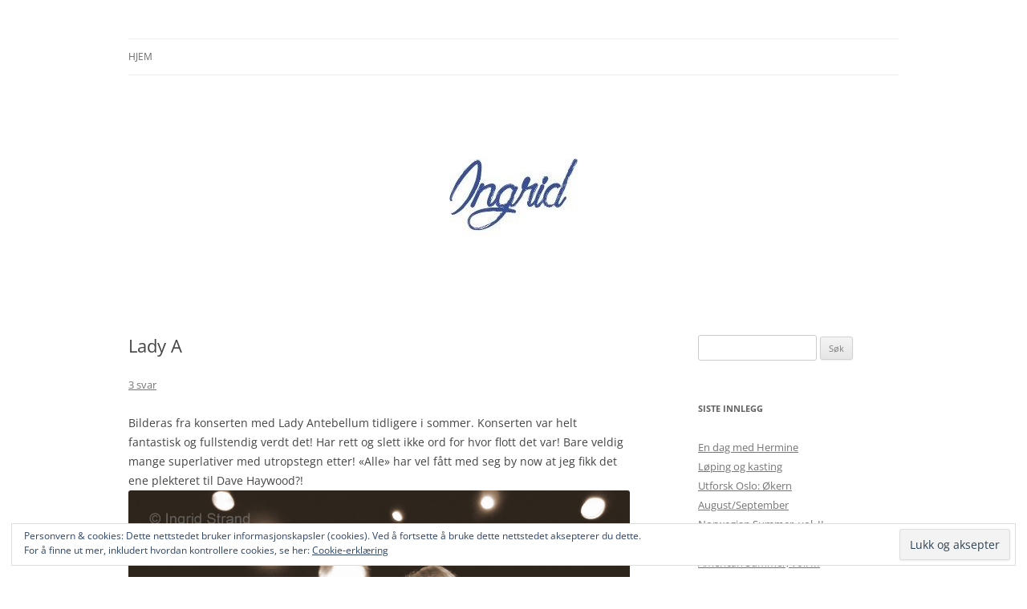

--- FILE ---
content_type: text/html; charset=UTF-8
request_url: https://ingridstrand.no/2012/08/21/lady-a/
body_size: 15116
content:
<!DOCTYPE html>
<!--[if IE 7]>
<html class="ie ie7" lang="nb-NO">
<![endif]-->
<!--[if IE 8]>
<html class="ie ie8" lang="nb-NO">
<![endif]-->
<!--[if !(IE 7) & !(IE 8)]><!-->
<html lang="nb-NO">
<!--<![endif]-->
<head>
<meta charset="UTF-8" />
<meta name="viewport" content="width=device-width" />
<title>Lady A | Ingrid Strand</title>
<link rel="profile" href="https://gmpg.org/xfn/11" />
<link rel="pingback" href="https://ingridstrand.no/xmlrpc.php">
<!--[if lt IE 9]>
<script src="https://ingridstrand.no/wp-content/themes/twentytwelve/js/html5.js?ver=3.7.0" type="text/javascript"></script>
<![endif]-->
<meta name='robots' content='max-image-preview:large' />
<link rel='dns-prefetch' href='//secure.gravatar.com' />
<link rel='dns-prefetch' href='//stats.wp.com' />
<link rel='dns-prefetch' href='//v0.wordpress.com' />
<link rel="alternate" type="application/rss+xml" title="Ingrid Strand &raquo; strøm" href="https://ingridstrand.no/feed/" />
<link rel="alternate" type="application/rss+xml" title="Ingrid Strand &raquo; kommentarstrøm" href="https://ingridstrand.no/comments/feed/" />
<link rel="alternate" type="application/rss+xml" title="Ingrid Strand &raquo; Lady A kommentarstrøm" href="https://ingridstrand.no/2012/08/21/lady-a/feed/" />
<link rel="alternate" title="oEmbed (JSON)" type="application/json+oembed" href="https://ingridstrand.no/wp-json/oembed/1.0/embed?url=https%3A%2F%2Fingridstrand.no%2F2012%2F08%2F21%2Flady-a%2F" />
<link rel="alternate" title="oEmbed (XML)" type="text/xml+oembed" href="https://ingridstrand.no/wp-json/oembed/1.0/embed?url=https%3A%2F%2Fingridstrand.no%2F2012%2F08%2F21%2Flady-a%2F&#038;format=xml" />
<style id='wp-img-auto-sizes-contain-inline-css' type='text/css'>
img:is([sizes=auto i],[sizes^="auto," i]){contain-intrinsic-size:3000px 1500px}
/*# sourceURL=wp-img-auto-sizes-contain-inline-css */
</style>
<style id='wp-emoji-styles-inline-css' type='text/css'>

	img.wp-smiley, img.emoji {
		display: inline !important;
		border: none !important;
		box-shadow: none !important;
		height: 1em !important;
		width: 1em !important;
		margin: 0 0.07em !important;
		vertical-align: -0.1em !important;
		background: none !important;
		padding: 0 !important;
	}
/*# sourceURL=wp-emoji-styles-inline-css */
</style>
<style id='wp-block-library-inline-css' type='text/css'>
:root{--wp-block-synced-color:#7a00df;--wp-block-synced-color--rgb:122,0,223;--wp-bound-block-color:var(--wp-block-synced-color);--wp-editor-canvas-background:#ddd;--wp-admin-theme-color:#007cba;--wp-admin-theme-color--rgb:0,124,186;--wp-admin-theme-color-darker-10:#006ba1;--wp-admin-theme-color-darker-10--rgb:0,107,160.5;--wp-admin-theme-color-darker-20:#005a87;--wp-admin-theme-color-darker-20--rgb:0,90,135;--wp-admin-border-width-focus:2px}@media (min-resolution:192dpi){:root{--wp-admin-border-width-focus:1.5px}}.wp-element-button{cursor:pointer}:root .has-very-light-gray-background-color{background-color:#eee}:root .has-very-dark-gray-background-color{background-color:#313131}:root .has-very-light-gray-color{color:#eee}:root .has-very-dark-gray-color{color:#313131}:root .has-vivid-green-cyan-to-vivid-cyan-blue-gradient-background{background:linear-gradient(135deg,#00d084,#0693e3)}:root .has-purple-crush-gradient-background{background:linear-gradient(135deg,#34e2e4,#4721fb 50%,#ab1dfe)}:root .has-hazy-dawn-gradient-background{background:linear-gradient(135deg,#faaca8,#dad0ec)}:root .has-subdued-olive-gradient-background{background:linear-gradient(135deg,#fafae1,#67a671)}:root .has-atomic-cream-gradient-background{background:linear-gradient(135deg,#fdd79a,#004a59)}:root .has-nightshade-gradient-background{background:linear-gradient(135deg,#330968,#31cdcf)}:root .has-midnight-gradient-background{background:linear-gradient(135deg,#020381,#2874fc)}:root{--wp--preset--font-size--normal:16px;--wp--preset--font-size--huge:42px}.has-regular-font-size{font-size:1em}.has-larger-font-size{font-size:2.625em}.has-normal-font-size{font-size:var(--wp--preset--font-size--normal)}.has-huge-font-size{font-size:var(--wp--preset--font-size--huge)}.has-text-align-center{text-align:center}.has-text-align-left{text-align:left}.has-text-align-right{text-align:right}.has-fit-text{white-space:nowrap!important}#end-resizable-editor-section{display:none}.aligncenter{clear:both}.items-justified-left{justify-content:flex-start}.items-justified-center{justify-content:center}.items-justified-right{justify-content:flex-end}.items-justified-space-between{justify-content:space-between}.screen-reader-text{border:0;clip-path:inset(50%);height:1px;margin:-1px;overflow:hidden;padding:0;position:absolute;width:1px;word-wrap:normal!important}.screen-reader-text:focus{background-color:#ddd;clip-path:none;color:#444;display:block;font-size:1em;height:auto;left:5px;line-height:normal;padding:15px 23px 14px;text-decoration:none;top:5px;width:auto;z-index:100000}html :where(.has-border-color){border-style:solid}html :where([style*=border-top-color]){border-top-style:solid}html :where([style*=border-right-color]){border-right-style:solid}html :where([style*=border-bottom-color]){border-bottom-style:solid}html :where([style*=border-left-color]){border-left-style:solid}html :where([style*=border-width]){border-style:solid}html :where([style*=border-top-width]){border-top-style:solid}html :where([style*=border-right-width]){border-right-style:solid}html :where([style*=border-bottom-width]){border-bottom-style:solid}html :where([style*=border-left-width]){border-left-style:solid}html :where(img[class*=wp-image-]){height:auto;max-width:100%}:where(figure){margin:0 0 1em}html :where(.is-position-sticky){--wp-admin--admin-bar--position-offset:var(--wp-admin--admin-bar--height,0px)}@media screen and (max-width:600px){html :where(.is-position-sticky){--wp-admin--admin-bar--position-offset:0px}}

/*# sourceURL=wp-block-library-inline-css */
</style><style id='global-styles-inline-css' type='text/css'>
:root{--wp--preset--aspect-ratio--square: 1;--wp--preset--aspect-ratio--4-3: 4/3;--wp--preset--aspect-ratio--3-4: 3/4;--wp--preset--aspect-ratio--3-2: 3/2;--wp--preset--aspect-ratio--2-3: 2/3;--wp--preset--aspect-ratio--16-9: 16/9;--wp--preset--aspect-ratio--9-16: 9/16;--wp--preset--color--black: #000000;--wp--preset--color--cyan-bluish-gray: #abb8c3;--wp--preset--color--white: #fff;--wp--preset--color--pale-pink: #f78da7;--wp--preset--color--vivid-red: #cf2e2e;--wp--preset--color--luminous-vivid-orange: #ff6900;--wp--preset--color--luminous-vivid-amber: #fcb900;--wp--preset--color--light-green-cyan: #7bdcb5;--wp--preset--color--vivid-green-cyan: #00d084;--wp--preset--color--pale-cyan-blue: #8ed1fc;--wp--preset--color--vivid-cyan-blue: #0693e3;--wp--preset--color--vivid-purple: #9b51e0;--wp--preset--color--blue: #21759b;--wp--preset--color--dark-gray: #444;--wp--preset--color--medium-gray: #9f9f9f;--wp--preset--color--light-gray: #e6e6e6;--wp--preset--gradient--vivid-cyan-blue-to-vivid-purple: linear-gradient(135deg,rgb(6,147,227) 0%,rgb(155,81,224) 100%);--wp--preset--gradient--light-green-cyan-to-vivid-green-cyan: linear-gradient(135deg,rgb(122,220,180) 0%,rgb(0,208,130) 100%);--wp--preset--gradient--luminous-vivid-amber-to-luminous-vivid-orange: linear-gradient(135deg,rgb(252,185,0) 0%,rgb(255,105,0) 100%);--wp--preset--gradient--luminous-vivid-orange-to-vivid-red: linear-gradient(135deg,rgb(255,105,0) 0%,rgb(207,46,46) 100%);--wp--preset--gradient--very-light-gray-to-cyan-bluish-gray: linear-gradient(135deg,rgb(238,238,238) 0%,rgb(169,184,195) 100%);--wp--preset--gradient--cool-to-warm-spectrum: linear-gradient(135deg,rgb(74,234,220) 0%,rgb(151,120,209) 20%,rgb(207,42,186) 40%,rgb(238,44,130) 60%,rgb(251,105,98) 80%,rgb(254,248,76) 100%);--wp--preset--gradient--blush-light-purple: linear-gradient(135deg,rgb(255,206,236) 0%,rgb(152,150,240) 100%);--wp--preset--gradient--blush-bordeaux: linear-gradient(135deg,rgb(254,205,165) 0%,rgb(254,45,45) 50%,rgb(107,0,62) 100%);--wp--preset--gradient--luminous-dusk: linear-gradient(135deg,rgb(255,203,112) 0%,rgb(199,81,192) 50%,rgb(65,88,208) 100%);--wp--preset--gradient--pale-ocean: linear-gradient(135deg,rgb(255,245,203) 0%,rgb(182,227,212) 50%,rgb(51,167,181) 100%);--wp--preset--gradient--electric-grass: linear-gradient(135deg,rgb(202,248,128) 0%,rgb(113,206,126) 100%);--wp--preset--gradient--midnight: linear-gradient(135deg,rgb(2,3,129) 0%,rgb(40,116,252) 100%);--wp--preset--font-size--small: 13px;--wp--preset--font-size--medium: 20px;--wp--preset--font-size--large: 36px;--wp--preset--font-size--x-large: 42px;--wp--preset--spacing--20: 0.44rem;--wp--preset--spacing--30: 0.67rem;--wp--preset--spacing--40: 1rem;--wp--preset--spacing--50: 1.5rem;--wp--preset--spacing--60: 2.25rem;--wp--preset--spacing--70: 3.38rem;--wp--preset--spacing--80: 5.06rem;--wp--preset--shadow--natural: 6px 6px 9px rgba(0, 0, 0, 0.2);--wp--preset--shadow--deep: 12px 12px 50px rgba(0, 0, 0, 0.4);--wp--preset--shadow--sharp: 6px 6px 0px rgba(0, 0, 0, 0.2);--wp--preset--shadow--outlined: 6px 6px 0px -3px rgb(255, 255, 255), 6px 6px rgb(0, 0, 0);--wp--preset--shadow--crisp: 6px 6px 0px rgb(0, 0, 0);}:where(.is-layout-flex){gap: 0.5em;}:where(.is-layout-grid){gap: 0.5em;}body .is-layout-flex{display: flex;}.is-layout-flex{flex-wrap: wrap;align-items: center;}.is-layout-flex > :is(*, div){margin: 0;}body .is-layout-grid{display: grid;}.is-layout-grid > :is(*, div){margin: 0;}:where(.wp-block-columns.is-layout-flex){gap: 2em;}:where(.wp-block-columns.is-layout-grid){gap: 2em;}:where(.wp-block-post-template.is-layout-flex){gap: 1.25em;}:where(.wp-block-post-template.is-layout-grid){gap: 1.25em;}.has-black-color{color: var(--wp--preset--color--black) !important;}.has-cyan-bluish-gray-color{color: var(--wp--preset--color--cyan-bluish-gray) !important;}.has-white-color{color: var(--wp--preset--color--white) !important;}.has-pale-pink-color{color: var(--wp--preset--color--pale-pink) !important;}.has-vivid-red-color{color: var(--wp--preset--color--vivid-red) !important;}.has-luminous-vivid-orange-color{color: var(--wp--preset--color--luminous-vivid-orange) !important;}.has-luminous-vivid-amber-color{color: var(--wp--preset--color--luminous-vivid-amber) !important;}.has-light-green-cyan-color{color: var(--wp--preset--color--light-green-cyan) !important;}.has-vivid-green-cyan-color{color: var(--wp--preset--color--vivid-green-cyan) !important;}.has-pale-cyan-blue-color{color: var(--wp--preset--color--pale-cyan-blue) !important;}.has-vivid-cyan-blue-color{color: var(--wp--preset--color--vivid-cyan-blue) !important;}.has-vivid-purple-color{color: var(--wp--preset--color--vivid-purple) !important;}.has-black-background-color{background-color: var(--wp--preset--color--black) !important;}.has-cyan-bluish-gray-background-color{background-color: var(--wp--preset--color--cyan-bluish-gray) !important;}.has-white-background-color{background-color: var(--wp--preset--color--white) !important;}.has-pale-pink-background-color{background-color: var(--wp--preset--color--pale-pink) !important;}.has-vivid-red-background-color{background-color: var(--wp--preset--color--vivid-red) !important;}.has-luminous-vivid-orange-background-color{background-color: var(--wp--preset--color--luminous-vivid-orange) !important;}.has-luminous-vivid-amber-background-color{background-color: var(--wp--preset--color--luminous-vivid-amber) !important;}.has-light-green-cyan-background-color{background-color: var(--wp--preset--color--light-green-cyan) !important;}.has-vivid-green-cyan-background-color{background-color: var(--wp--preset--color--vivid-green-cyan) !important;}.has-pale-cyan-blue-background-color{background-color: var(--wp--preset--color--pale-cyan-blue) !important;}.has-vivid-cyan-blue-background-color{background-color: var(--wp--preset--color--vivid-cyan-blue) !important;}.has-vivid-purple-background-color{background-color: var(--wp--preset--color--vivid-purple) !important;}.has-black-border-color{border-color: var(--wp--preset--color--black) !important;}.has-cyan-bluish-gray-border-color{border-color: var(--wp--preset--color--cyan-bluish-gray) !important;}.has-white-border-color{border-color: var(--wp--preset--color--white) !important;}.has-pale-pink-border-color{border-color: var(--wp--preset--color--pale-pink) !important;}.has-vivid-red-border-color{border-color: var(--wp--preset--color--vivid-red) !important;}.has-luminous-vivid-orange-border-color{border-color: var(--wp--preset--color--luminous-vivid-orange) !important;}.has-luminous-vivid-amber-border-color{border-color: var(--wp--preset--color--luminous-vivid-amber) !important;}.has-light-green-cyan-border-color{border-color: var(--wp--preset--color--light-green-cyan) !important;}.has-vivid-green-cyan-border-color{border-color: var(--wp--preset--color--vivid-green-cyan) !important;}.has-pale-cyan-blue-border-color{border-color: var(--wp--preset--color--pale-cyan-blue) !important;}.has-vivid-cyan-blue-border-color{border-color: var(--wp--preset--color--vivid-cyan-blue) !important;}.has-vivid-purple-border-color{border-color: var(--wp--preset--color--vivid-purple) !important;}.has-vivid-cyan-blue-to-vivid-purple-gradient-background{background: var(--wp--preset--gradient--vivid-cyan-blue-to-vivid-purple) !important;}.has-light-green-cyan-to-vivid-green-cyan-gradient-background{background: var(--wp--preset--gradient--light-green-cyan-to-vivid-green-cyan) !important;}.has-luminous-vivid-amber-to-luminous-vivid-orange-gradient-background{background: var(--wp--preset--gradient--luminous-vivid-amber-to-luminous-vivid-orange) !important;}.has-luminous-vivid-orange-to-vivid-red-gradient-background{background: var(--wp--preset--gradient--luminous-vivid-orange-to-vivid-red) !important;}.has-very-light-gray-to-cyan-bluish-gray-gradient-background{background: var(--wp--preset--gradient--very-light-gray-to-cyan-bluish-gray) !important;}.has-cool-to-warm-spectrum-gradient-background{background: var(--wp--preset--gradient--cool-to-warm-spectrum) !important;}.has-blush-light-purple-gradient-background{background: var(--wp--preset--gradient--blush-light-purple) !important;}.has-blush-bordeaux-gradient-background{background: var(--wp--preset--gradient--blush-bordeaux) !important;}.has-luminous-dusk-gradient-background{background: var(--wp--preset--gradient--luminous-dusk) !important;}.has-pale-ocean-gradient-background{background: var(--wp--preset--gradient--pale-ocean) !important;}.has-electric-grass-gradient-background{background: var(--wp--preset--gradient--electric-grass) !important;}.has-midnight-gradient-background{background: var(--wp--preset--gradient--midnight) !important;}.has-small-font-size{font-size: var(--wp--preset--font-size--small) !important;}.has-medium-font-size{font-size: var(--wp--preset--font-size--medium) !important;}.has-large-font-size{font-size: var(--wp--preset--font-size--large) !important;}.has-x-large-font-size{font-size: var(--wp--preset--font-size--x-large) !important;}
/*# sourceURL=global-styles-inline-css */
</style>

<style id='classic-theme-styles-inline-css' type='text/css'>
/*! This file is auto-generated */
.wp-block-button__link{color:#fff;background-color:#32373c;border-radius:9999px;box-shadow:none;text-decoration:none;padding:calc(.667em + 2px) calc(1.333em + 2px);font-size:1.125em}.wp-block-file__button{background:#32373c;color:#fff;text-decoration:none}
/*# sourceURL=/wp-includes/css/classic-themes.min.css */
</style>
<link rel='stylesheet' id='ppress-frontend-css' href='https://ingridstrand.no/wp-content/plugins/wp-user-avatar/assets/css/frontend.min.css?ver=4.16.8' type='text/css' media='all' />
<link rel='stylesheet' id='ppress-flatpickr-css' href='https://ingridstrand.no/wp-content/plugins/wp-user-avatar/assets/flatpickr/flatpickr.min.css?ver=4.16.8' type='text/css' media='all' />
<link rel='stylesheet' id='ppress-select2-css' href='https://ingridstrand.no/wp-content/plugins/wp-user-avatar/assets/select2/select2.min.css?ver=808c7055f0d1866b934898c70dfbb504' type='text/css' media='all' />
<link rel='stylesheet' id='twentytwelve-fonts-css' href='https://ingridstrand.no/wp-content/themes/twentytwelve/fonts/font-open-sans.css?ver=20230328' type='text/css' media='all' />
<link rel='stylesheet' id='twentytwelve-style-css' href='https://ingridstrand.no/wp-content/themes/twentytwelve/style.css?ver=20240716' type='text/css' media='all' />
<link rel='stylesheet' id='twentytwelve-block-style-css' href='https://ingridstrand.no/wp-content/themes/twentytwelve/css/blocks.css?ver=20240603' type='text/css' media='all' />
<script type="text/javascript" src="https://ingridstrand.no/wp-includes/js/jquery/jquery.min.js?ver=3.7.1" id="jquery-core-js"></script>
<script type="text/javascript" src="https://ingridstrand.no/wp-includes/js/jquery/jquery-migrate.min.js?ver=3.4.1" id="jquery-migrate-js"></script>
<script type="text/javascript" src="https://ingridstrand.no/wp-content/plugins/wp-user-avatar/assets/flatpickr/flatpickr.min.js?ver=4.16.8" id="ppress-flatpickr-js"></script>
<script type="text/javascript" src="https://ingridstrand.no/wp-content/plugins/wp-user-avatar/assets/select2/select2.min.js?ver=4.16.8" id="ppress-select2-js"></script>
<script type="text/javascript" src="https://ingridstrand.no/wp-content/themes/twentytwelve/js/navigation.js?ver=20141205" id="twentytwelve-navigation-js" defer="defer" data-wp-strategy="defer"></script>
<link rel="https://api.w.org/" href="https://ingridstrand.no/wp-json/" /><link rel="alternate" title="JSON" type="application/json" href="https://ingridstrand.no/wp-json/wp/v2/posts/1581" /><link rel="EditURI" type="application/rsd+xml" title="RSD" href="https://ingridstrand.no/xmlrpc.php?rsd" />

<link rel="canonical" href="https://ingridstrand.no/2012/08/21/lady-a/" />
<link rel='shortlink' href='https://wp.me/p31E4s-pv' />
	<style>img#wpstats{display:none}</style>
			<style type="text/css" id="twentytwelve-header-css">
		.site-title,
	.site-description {
		position: absolute;
		clip: rect(1px 1px 1px 1px); /* IE7 */
		clip: rect(1px, 1px, 1px, 1px);
	}
			</style>
	<style type="text/css" id="custom-background-css">
body.custom-background { background-color: #ffffff; }
</style>
	
<!-- Jetpack Open Graph Tags -->
<meta property="og:type" content="article" />
<meta property="og:title" content="Lady A" />
<meta property="og:url" content="https://ingridstrand.no/2012/08/21/lady-a/" />
<meta property="og:description" content="Bilderas fra konserten med Lady Antebellum tidligere i sommer. Konserten var helt fantastisk og fullstendig verdt det! Har rett og slett ikke ord for hvor flott det var! Bare veldig mange superlati…" />
<meta property="article:published_time" content="2012-08-21T12:37:58+00:00" />
<meta property="article:modified_time" content="2015-06-01T21:46:32+00:00" />
<meta property="og:site_name" content="Ingrid Strand" />
<meta property="og:image" content="http://peaceandlove.no/wp-content/uploads/2012/08/p1070216-1024x918.jpg" />
<meta property="og:image:width" content="640" />
<meta property="og:image:height" content="574" />
<meta property="og:image:alt" content="" />
<meta property="og:locale" content="nb_NO" />
<meta name="twitter:text:title" content="Lady A" />
<meta name="twitter:image" content="http://peaceandlove.no/wp-content/uploads/2012/08/p1070216-1024x918.jpg?w=640" />
<meta name="twitter:card" content="summary_large_image" />

<!-- End Jetpack Open Graph Tags -->
<link rel="icon" href="https://ingridstrand.no/wp-content/uploads/2019/02/cropped-i-mørk-1-32x32.jpg" sizes="32x32" />
<link rel="icon" href="https://ingridstrand.no/wp-content/uploads/2019/02/cropped-i-mørk-1-192x192.jpg" sizes="192x192" />
<link rel="apple-touch-icon" href="https://ingridstrand.no/wp-content/uploads/2019/02/cropped-i-mørk-1-180x180.jpg" />
<meta name="msapplication-TileImage" content="https://ingridstrand.no/wp-content/uploads/2019/02/cropped-i-mørk-1-270x270.jpg" />
		<style type="text/css" id="wp-custom-css">
			.blackbtn {
	background-color: #708090;
	color: #FFF5EE;
	cursor: pointer;
	padding: 10px 30px;
}

.blackbtn:hover {
	background-color: #000000;
	color: #FFFFFF;
}

.centerbtn {
	text-align: center;
	display: block;
	margin: 20px auto;
}

.entry-content img, .comment-content img, .widget img, img.header-image, .author-avatar img, img.wp-post-image {
	border-radius: none !important;
	box-shadow: none !important;
}		</style>
		<link rel='stylesheet' id='eu-cookie-law-style-css' href='https://ingridstrand.no/wp-content/plugins/jetpack/modules/widgets/eu-cookie-law/style.css?ver=15.4' type='text/css' media='all' />
</head>

<body class="wp-singular post-template-default single single-post postid-1581 single-format-standard custom-background wp-embed-responsive wp-theme-twentytwelve custom-background-white custom-font-enabled single-author">
<div id="page" class="hfeed site">
	<header id="masthead" class="site-header">
		<hgroup>
			<h1 class="site-title"><a href="https://ingridstrand.no/" rel="home">Ingrid Strand</a></h1>
			<h2 class="site-description">Ingrid Strand sin blogg</h2>
		</hgroup>

		<nav id="site-navigation" class="main-navigation">
			<button class="menu-toggle">Meny</button>
			<a class="assistive-text" href="#content">Hopp til innhold</a>
			<div class="nav-menu"><ul>
<li ><a href="https://ingridstrand.no/">Hjem</a></li></ul></div>
		</nav><!-- #site-navigation -->

				<a href="https://ingridstrand.no/"><img src="https://ingridstrand.no/wp-content/uploads/2021/05/cropped-Header-Ingrid.jpg" width="960" height="250" alt="Ingrid Strand" class="header-image" srcset="https://ingridstrand.no/wp-content/uploads/2021/05/cropped-Header-Ingrid.jpg 960w, https://ingridstrand.no/wp-content/uploads/2021/05/cropped-Header-Ingrid-300x78.jpg 300w, https://ingridstrand.no/wp-content/uploads/2021/05/cropped-Header-Ingrid-768x200.jpg 768w, https://ingridstrand.no/wp-content/uploads/2021/05/cropped-Header-Ingrid-624x163.jpg 624w" sizes="(max-width: 960px) 100vw, 960px" decoding="async" fetchpriority="high" /></a>
			</header><!-- #masthead -->

	<div id="main" class="wrapper">

	<div id="primary" class="site-content">
		<div id="content" role="main">

			
				
	<article id="post-1581" class="post-1581 post type-post status-publish format-standard hentry category-hverdagsliv tag-charles-kelly tag-country tag-dave-haywood tag-hillary-scott tag-lady-antebellum tag-seljord">
				<header class="entry-header">
			
						<h1 class="entry-title">Lady A</h1>
										<div class="comments-link">
					<a href="https://ingridstrand.no/2012/08/21/lady-a/#comments">3 svar</a>				</div><!-- .comments-link -->
					</header><!-- .entry-header -->

				<div class="entry-content">
			<p>Bilderas fra konserten med Lady Antebellum tidligere i sommer. Konserten var helt fantastisk og fullstendig verdt det! Har rett og slett ikke ord for hvor flott det var! Bare veldig mange superlativer med utropstegn etter! &laquo;Alle&raquo; har vel fått med seg by now at jeg fikk det ene plekteret til Dave Haywood?! <a href="http://peaceandlove.no/wp-content/uploads/2012/08/p1070216.jpg"><img decoding="async" class="alignnone size-full wp-image-1596" title="P1070216" src="http://peaceandlove.no/wp-content/uploads/2012/08/p1070216-1024x918.jpg" alt="" width="640" height="574" srcset="https://ingridstrand.no/wp-content/uploads/2012/08/p1070216-1024x918.jpg 1024w, https://ingridstrand.no/wp-content/uploads/2012/08/p1070216-300x269.jpg 300w, https://ingridstrand.no/wp-content/uploads/2012/08/p1070216-624x559.jpg 624w" sizes="(max-width: 640px) 100vw, 640px" /></a> <a href="http://peaceandlove.no/wp-content/uploads/2012/08/p1070151-kopi.jpg"><img decoding="async" class="alignnone size-full wp-image-1582" title="Sepia " src="http://peaceandlove.no/wp-content/uploads/2012/08/p1070151-kopi-1024x794.jpg" alt="" width="640" height="496" srcset="https://ingridstrand.no/wp-content/uploads/2012/08/p1070151-kopi-1024x794.jpg 1024w, https://ingridstrand.no/wp-content/uploads/2012/08/p1070151-kopi-300x232.jpg 300w, https://ingridstrand.no/wp-content/uploads/2012/08/p1070151-kopi-624x484.jpg 624w" sizes="(max-width: 640px) 100vw, 640px" /></a> <a href="http://peaceandlove.no/wp-content/uploads/2012/08/p1070209.jpg"><img loading="lazy" decoding="async" class="alignnone size-full wp-image-1595" title="Hillary Scott" src="http://peaceandlove.no/wp-content/uploads/2012/08/p1070209-1024x768.jpg" alt="" width="640" height="480" srcset="https://ingridstrand.no/wp-content/uploads/2012/08/p1070209-1024x768.jpg 1024w, https://ingridstrand.no/wp-content/uploads/2012/08/p1070209-300x225.jpg 300w, https://ingridstrand.no/wp-content/uploads/2012/08/p1070209-624x468.jpg 624w" sizes="auto, (max-width: 640px) 100vw, 640px" /></a> <em>Hillary Scott</em> <a href="http://peaceandlove.no/wp-content/uploads/2012/08/p1070192.jpg"><img loading="lazy" decoding="async" class="alignnone size-full wp-image-1594" title="P1070192" src="http://peaceandlove.no/wp-content/uploads/2012/08/p1070192-1024x768.jpg" alt="" width="640" height="480" srcset="https://ingridstrand.no/wp-content/uploads/2012/08/p1070192-1024x768.jpg 1024w, https://ingridstrand.no/wp-content/uploads/2012/08/p1070192-300x225.jpg 300w, https://ingridstrand.no/wp-content/uploads/2012/08/p1070192-624x468.jpg 624w" sizes="auto, (max-width: 640px) 100vw, 640px" /></a> <a href="http://peaceandlove.no/wp-content/uploads/2012/08/p1070190.jpg"><img loading="lazy" decoding="async" class="alignnone size-full wp-image-1593" title="P1070190" src="http://peaceandlove.no/wp-content/uploads/2012/08/p1070190-1024x768.jpg" alt="" width="640" height="480" srcset="https://ingridstrand.no/wp-content/uploads/2012/08/p1070190-1024x768.jpg 1024w, https://ingridstrand.no/wp-content/uploads/2012/08/p1070190-300x225.jpg 300w, https://ingridstrand.no/wp-content/uploads/2012/08/p1070190-624x468.jpg 624w" sizes="auto, (max-width: 640px) 100vw, 640px" /></a> <a href="http://peaceandlove.no/wp-content/uploads/2012/08/p1070189.jpg"><img loading="lazy" decoding="async" class="alignnone size-full wp-image-1592" title="P1070189" src="http://peaceandlove.no/wp-content/uploads/2012/08/p1070189-1024x768.jpg" alt="" width="640" height="480" srcset="https://ingridstrand.no/wp-content/uploads/2012/08/p1070189-1024x768.jpg 1024w, https://ingridstrand.no/wp-content/uploads/2012/08/p1070189-300x225.jpg 300w, https://ingridstrand.no/wp-content/uploads/2012/08/p1070189-624x468.jpg 624w" sizes="auto, (max-width: 640px) 100vw, 640px" /></a> <a href="http://peaceandlove.no/wp-content/uploads/2012/08/p1070181.jpg"><img loading="lazy" decoding="async" class="alignnone size-full wp-image-1591" title="P1070181" src="http://peaceandlove.no/wp-content/uploads/2012/08/p1070181-768x1024.jpg" alt="" width="640" height="853" srcset="https://ingridstrand.no/wp-content/uploads/2012/08/p1070181-768x1024.jpg 768w, https://ingridstrand.no/wp-content/uploads/2012/08/p1070181-225x300.jpg 225w, https://ingridstrand.no/wp-content/uploads/2012/08/p1070181-624x832.jpg 624w" sizes="auto, (max-width: 640px) 100vw, 640px" /></a> <em>Charles Kelly</em> <a href="http://peaceandlove.no/wp-content/uploads/2012/08/p1070178.jpg"><img loading="lazy" decoding="async" class="alignnone size-full wp-image-1590" title="P1070178" src="http://peaceandlove.no/wp-content/uploads/2012/08/p1070178-1024x768.jpg" alt="" width="640" height="480" srcset="https://ingridstrand.no/wp-content/uploads/2012/08/p1070178-1024x768.jpg 1024w, https://ingridstrand.no/wp-content/uploads/2012/08/p1070178-300x225.jpg 300w, https://ingridstrand.no/wp-content/uploads/2012/08/p1070178-624x468.jpg 624w" sizes="auto, (max-width: 640px) 100vw, 640px" /></a> <em>Dave Haywood (som tydeligvis kan spille alt av instrumenter) </em> <a href="http://peaceandlove.no/wp-content/uploads/2012/08/p1070176.jpg"><img loading="lazy" decoding="async" class="alignnone size-full wp-image-1589" title="Haywood" src="http://peaceandlove.no/wp-content/uploads/2012/08/p1070176-768x1024.jpg" alt="" width="640" height="853" srcset="https://ingridstrand.no/wp-content/uploads/2012/08/p1070176-768x1024.jpg 768w, https://ingridstrand.no/wp-content/uploads/2012/08/p1070176-225x300.jpg 225w, https://ingridstrand.no/wp-content/uploads/2012/08/p1070176-624x832.jpg 624w" sizes="auto, (max-width: 640px) 100vw, 640px" /></a> <a href="http://peaceandlove.no/wp-content/uploads/2012/08/p1070166.jpg"><img loading="lazy" decoding="async" class="alignnone size-full wp-image-1588" title="P1070166" src="http://peaceandlove.no/wp-content/uploads/2012/08/p1070166-768x1024.jpg" alt="" width="640" height="853" srcset="https://ingridstrand.no/wp-content/uploads/2012/08/p1070166-768x1024.jpg 768w, https://ingridstrand.no/wp-content/uploads/2012/08/p1070166-225x300.jpg 225w, https://ingridstrand.no/wp-content/uploads/2012/08/p1070166-624x832.jpg 624w" sizes="auto, (max-width: 640px) 100vw, 640px" /></a> <a href="http://peaceandlove.no/wp-content/uploads/2012/08/p1070164.jpg"><img loading="lazy" decoding="async" class="alignnone size-full wp-image-1587" title="P1070164" src="http://peaceandlove.no/wp-content/uploads/2012/08/p1070164-1024x768.jpg" alt="" width="640" height="480" srcset="https://ingridstrand.no/wp-content/uploads/2012/08/p1070164-1024x768.jpg 1024w, https://ingridstrand.no/wp-content/uploads/2012/08/p1070164-300x225.jpg 300w, https://ingridstrand.no/wp-content/uploads/2012/08/p1070164-624x468.jpg 624w" sizes="auto, (max-width: 640px) 100vw, 640px" /></a> <em>Alle gitaristene i backing bandet og Dave Haywood (t.h.)</em> <a href="http://peaceandlove.no/wp-content/uploads/2012/08/p1070156.jpg"><img loading="lazy" decoding="async" class="alignnone size-full wp-image-1586" title="P1070156" src="http://peaceandlove.no/wp-content/uploads/2012/08/p1070156-1024x768.jpg" alt="" width="640" height="480" srcset="https://ingridstrand.no/wp-content/uploads/2012/08/p1070156-1024x768.jpg 1024w, https://ingridstrand.no/wp-content/uploads/2012/08/p1070156-300x225.jpg 300w, https://ingridstrand.no/wp-content/uploads/2012/08/p1070156-624x468.jpg 624w" sizes="auto, (max-width: 640px) 100vw, 640px" /></a> <em>2/3 av bildene mine er av Charles Kelly. Grunnene til det er 1. Han stod rett foran meg omtrent 90% av konserten. 2. Han er veldig kjekk 3. Han er den som synger mest og dermed er i fokus mest</em> <a href="http://peaceandlove.no/wp-content/uploads/2012/08/p1070154.jpg"><img loading="lazy" decoding="async" class="alignnone size-full wp-image-1585" title="P1070154" src="http://peaceandlove.no/wp-content/uploads/2012/08/p1070154-1024x768.jpg" alt="" width="640" height="480" srcset="https://ingridstrand.no/wp-content/uploads/2012/08/p1070154-1024x768.jpg 1024w, https://ingridstrand.no/wp-content/uploads/2012/08/p1070154-300x225.jpg 300w, https://ingridstrand.no/wp-content/uploads/2012/08/p1070154-624x468.jpg 624w" sizes="auto, (max-width: 640px) 100vw, 640px" /></a> <a href="http://peaceandlove.no/wp-content/uploads/2012/08/p1070153.jpg"><img loading="lazy" decoding="async" class="alignnone size-full wp-image-1584" title="P1070153" src="http://peaceandlove.no/wp-content/uploads/2012/08/p1070153-1024x768.jpg" alt="" width="640" height="480" srcset="https://ingridstrand.no/wp-content/uploads/2012/08/p1070153-1024x768.jpg 1024w, https://ingridstrand.no/wp-content/uploads/2012/08/p1070153-300x225.jpg 300w, https://ingridstrand.no/wp-content/uploads/2012/08/p1070153-624x468.jpg 624w" sizes="auto, (max-width: 640px) 100vw, 640px" /></a> <a href="http://peaceandlove.no/wp-content/uploads/2012/08/p1070151.jpg"><img loading="lazy" decoding="async" class="alignnone size-full wp-image-1583" title="P1070151" src="http://peaceandlove.no/wp-content/uploads/2012/08/p1070151-1024x768.jpg" alt="" width="640" height="480" srcset="https://ingridstrand.no/wp-content/uploads/2012/08/p1070151-1024x768.jpg 1024w, https://ingridstrand.no/wp-content/uploads/2012/08/p1070151-300x225.jpg 300w, https://ingridstrand.no/wp-content/uploads/2012/08/p1070151-624x468.jpg 624w" sizes="auto, (max-width: 640px) 100vw, 640px" /></a></p>
					</div><!-- .entry-content -->
		
		<footer class="entry-meta">
			Dette innlegget ble skrevet i <a href="https://ingridstrand.no/category/hverdagsliv/" rel="category tag">Hverdagsliv</a> og merket <a href="https://ingridstrand.no/tag/charles-kelly/" rel="tag">charles kelly</a>, <a href="https://ingridstrand.no/tag/country/" rel="tag">country</a>, <a href="https://ingridstrand.no/tag/dave-haywood/" rel="tag">dave haywood</a>, <a href="https://ingridstrand.no/tag/hillary-scott/" rel="tag">hillary scott</a>, <a href="https://ingridstrand.no/tag/lady-antebellum/" rel="tag">lady antebellum</a>, <a href="https://ingridstrand.no/tag/seljord/" rel="tag">seljord</a>, <a href="https://ingridstrand.no/2012/08/21/lady-a/" title="14:37" rel="bookmark"><time class="entry-date" datetime="2012-08-21T14:37:58+02:00">21. august 2012</time></a><span class="by-author"> av <span class="author vcard"><a class="url fn n" href="https://ingridstrand.no/author/ingrid/" title="Vis alle innlegg av Ingrid Strand" rel="author">Ingrid Strand</a></span></span>.								</footer><!-- .entry-meta -->
	</article><!-- #post -->

				<nav class="nav-single">
					<h3 class="assistive-text">Innleggsnavigasjon</h3>
					<span class="nav-previous"><a href="https://ingridstrand.no/2012/08/20/redd-og-frustrert/" rel="prev"><span class="meta-nav">&larr;</span> Redd og frustrert</a></span>
					<span class="nav-next"><a href="https://ingridstrand.no/2012/08/22/empty/" rel="next">Empty <span class="meta-nav">&rarr;</span></a></span>
				</nav><!-- .nav-single -->

				
<div id="comments" class="comments-area">

	
			<h2 class="comments-title">
			3 kommentarer til &ldquo;<span>Lady A</span>&rdquo;		</h2>

		<ol class="commentlist">
					<li class="comment even thread-even depth-1" id="li-comment-92">
		<article id="comment-92" class="comment">
			<header class="comment-meta comment-author vcard">
				<img alt='' src='https://ingridstrand.no/wp-content/plugins/wp-user-avatar/deprecated/wp-user-avatar/images/wpua-96x96.png' srcset='https://ingridstrand.no/wp-content/plugins/wp-user-avatar/deprecated/wp-user-avatar/images/wpua-96x96.png 2x' class='avatar avatar-44 photo' height='44' width='44' loading='lazy' decoding='async'/><cite><b class="fn"><a href="http://monkeygirl92.wordpress.com" class="url" rel="ugc external nofollow">monkeygirl92</a></b> </cite><a href="https://ingridstrand.no/2012/08/21/lady-a/#comment-92"><time datetime="2012-08-21T17:39:18+02:00">21. august 2012, kl. 17:39</time></a>				</header><!-- .comment-meta -->

				
				
				<section class="comment-content comment">
				<p>Kule bilder, har du ikke bildet der gutta slenger seg rundt? ;P</p>
								</section><!-- .comment-content -->

				<div class="reply">
				<a rel="nofollow" class="comment-reply-link" href="https://ingridstrand.no/2012/08/21/lady-a/?replytocom=92#respond" data-commentid="92" data-postid="1581" data-belowelement="comment-92" data-respondelement="respond" data-replyto="Svar til monkeygirl92" aria-label="Svar til monkeygirl92">Svar</a> <span>&darr;</span>				</div><!-- .reply -->
			</article><!-- #comment-## -->
				<ol class="children">
		<li class="comment byuser comment-author-ingrid bypostauthor odd alt depth-2" id="li-comment-93">
		<article id="comment-93" class="comment">
			<header class="comment-meta comment-author vcard">
				<img alt='' src='https://ingridstrand.no/wp-content/plugins/wp-user-avatar/deprecated/wp-user-avatar/images/wpua-96x96.png' srcset='https://ingridstrand.no/wp-content/plugins/wp-user-avatar/deprecated/wp-user-avatar/images/wpua-96x96.png 2x' class='avatar avatar-44 photo' height='44' width='44' loading='lazy' decoding='async'/><cite><b class="fn"><a href="http://ingridstrand.wordpress.com" class="url" rel="ugc external nofollow">ingridstrand</a></b> <span>Innleggsforfatter</span></cite><a href="https://ingridstrand.no/2012/08/21/lady-a/#comment-93"><time datetime="2012-08-21T17:41:47+02:00">21. august 2012, kl. 17:41</time></a>				</header><!-- .comment-meta -->

				
				
				<section class="comment-content comment">
				<p>Nei 🙁 Har ikke det, rakk ikke å dra frem kamera før de var oppe på beina igjen.. men har bilder i hodet da 😉</p>
								</section><!-- .comment-content -->

				<div class="reply">
				<a rel="nofollow" class="comment-reply-link" href="https://ingridstrand.no/2012/08/21/lady-a/?replytocom=93#respond" data-commentid="93" data-postid="1581" data-belowelement="comment-93" data-respondelement="respond" data-replyto="Svar til ingridstrand" aria-label="Svar til ingridstrand">Svar</a> <span>&darr;</span>				</div><!-- .reply -->
			</article><!-- #comment-## -->
				</li><!-- #comment-## -->
</ol><!-- .children -->
</li><!-- #comment-## -->
		<li class="comment even thread-odd thread-alt depth-1" id="li-comment-94">
		<article id="comment-94" class="comment">
			<header class="comment-meta comment-author vcard">
				<img alt='' src='https://ingridstrand.no/wp-content/plugins/wp-user-avatar/deprecated/wp-user-avatar/images/wpua-96x96.png' srcset='https://ingridstrand.no/wp-content/plugins/wp-user-avatar/deprecated/wp-user-avatar/images/wpua-96x96.png 2x' class='avatar avatar-44 photo' height='44' width='44' loading='lazy' decoding='async'/><cite><b class="fn"><a href="http://gravatar.com/tonebrathen" class="url" rel="ugc external nofollow">tonebrathen</a></b> </cite><a href="https://ingridstrand.no/2012/08/21/lady-a/#comment-94"><time datetime="2012-08-21T21:29:20+02:00">21. august 2012, kl. 21:29</time></a>				</header><!-- .comment-meta -->

				
				
				<section class="comment-content comment">
				<p>Var veldig bra konsert ja 😀</p>
								</section><!-- .comment-content -->

				<div class="reply">
				<a rel="nofollow" class="comment-reply-link" href="https://ingridstrand.no/2012/08/21/lady-a/?replytocom=94#respond" data-commentid="94" data-postid="1581" data-belowelement="comment-94" data-respondelement="respond" data-replyto="Svar til tonebrathen" aria-label="Svar til tonebrathen">Svar</a> <span>&darr;</span>				</div><!-- .reply -->
			</article><!-- #comment-## -->
				</li><!-- #comment-## -->
		</ol><!-- .commentlist -->

		
		
	
		<div id="respond" class="comment-respond">
		<h3 id="reply-title" class="comment-reply-title">Legg igjen en kommentar <small><a rel="nofollow" id="cancel-comment-reply-link" href="/2012/08/21/lady-a/#respond" style="display:none;">Avbryt svar</a></small></h3><form action="https://ingridstrand.no/wp-comments-post.php" method="post" id="commentform" class="comment-form"><p class="comment-notes"><span id="email-notes">Din e-postadresse vil ikke bli publisert.</span> <span class="required-field-message">Obligatoriske felt er merket med <span class="required">*</span></span></p><p class="comment-form-comment"><label for="comment">Kommentar <span class="required">*</span></label> <textarea id="comment" name="comment" cols="45" rows="8" maxlength="65525" required="required"></textarea></p><p class="comment-form-author"><label for="author">Navn <span class="required">*</span></label> <input id="author" name="author" type="text" value="" size="30" maxlength="245" autocomplete="name" required="required" /></p>
<p class="comment-form-email"><label for="email">E-post <span class="required">*</span></label> <input id="email" name="email" type="text" value="" size="30" maxlength="100" aria-describedby="email-notes" autocomplete="email" required="required" /></p>
<p class="comment-form-url"><label for="url">Nettsted</label> <input id="url" name="url" type="text" value="" size="30" maxlength="200" autocomplete="url" /></p>
<p class="comment-subscription-form"><input type="checkbox" name="subscribe_comments" id="subscribe_comments" value="subscribe" style="width: auto; -moz-appearance: checkbox; -webkit-appearance: checkbox;" /> <label class="subscribe-label" id="subscribe-label" for="subscribe_comments">Varsle meg om senere kommentarer via e-post.</label></p><p class="comment-subscription-form"><input type="checkbox" name="subscribe_blog" id="subscribe_blog" value="subscribe" style="width: auto; -moz-appearance: checkbox; -webkit-appearance: checkbox;" /> <label class="subscribe-label" id="subscribe-blog-label" for="subscribe_blog">Varsle meg om nye innlegg via e-post.</label></p><p class="form-submit"><input name="submit" type="submit" id="submit" class="submit" value="Publiser kommentar" /> <input type='hidden' name='comment_post_ID' value='1581' id='comment_post_ID' />
<input type='hidden' name='comment_parent' id='comment_parent' value='0' />
</p><p style="display: none;"><input type="hidden" id="akismet_comment_nonce" name="akismet_comment_nonce" value="e3ea463564" /></p><p style="display: none !important;" class="akismet-fields-container" data-prefix="ak_"><label>&#916;<textarea name="ak_hp_textarea" cols="45" rows="8" maxlength="100"></textarea></label><input type="hidden" id="ak_js_1" name="ak_js" value="146"/><script>document.getElementById( "ak_js_1" ).setAttribute( "value", ( new Date() ).getTime() );</script></p></form>	</div><!-- #respond -->
	<p class="akismet_comment_form_privacy_notice">Dette nettstedet bruker Akismet for å redusere spam. <a href="https://akismet.com/privacy/" target="_blank" rel="nofollow noopener">Finn ut mer om hvordan kommentardataene dine behandles.</a></p>
</div><!-- #comments .comments-area -->

			
		</div><!-- #content -->
	</div><!-- #primary -->


			<div id="secondary" class="widget-area" role="complementary">
			<aside id="search-2" class="widget widget_search"><form role="search" method="get" id="searchform" class="searchform" action="https://ingridstrand.no/">
				<div>
					<label class="screen-reader-text" for="s">Søk etter:</label>
					<input type="text" value="" name="s" id="s" />
					<input type="submit" id="searchsubmit" value="Søk" />
				</div>
			</form></aside>
		<aside id="recent-posts-2" class="widget widget_recent_entries">
		<h3 class="widget-title">Siste innlegg</h3>
		<ul>
											<li>
					<a href="https://ingridstrand.no/2023/10/29/en-dag-med-hermine/">En dag med Hermine</a>
									</li>
											<li>
					<a href="https://ingridstrand.no/2023/10/16/loping-og-kasting/">Løping og kasting</a>
									</li>
											<li>
					<a href="https://ingridstrand.no/2023/10/12/utforsk-oslo-okern/">Utforsk Oslo: Økern</a>
									</li>
											<li>
					<a href="https://ingridstrand.no/2023/10/08/august-september/">August/September</a>
									</li>
											<li>
					<a href="https://ingridstrand.no/2023/10/04/norwegian-summer-vol-ii/">Norwegian Summer, vol. II</a>
									</li>
											<li>
					<a href="https://ingridstrand.no/2023/10/01/norwegian-summer-vol-i/">Norwegian Summer, vol. I</a>
									</li>
											<li>
					<a href="https://ingridstrand.no/2023/09/17/american-summer-vol-iii/">American Summer, vol. III</a>
									</li>
											<li>
					<a href="https://ingridstrand.no/2023/09/10/american-summer-vol-ii/">American Summer, vol. II</a>
									</li>
											<li>
					<a href="https://ingridstrand.no/2023/09/03/american-summer-vol-i/">American Summer, vol. I</a>
									</li>
											<li>
					<a href="https://ingridstrand.no/2023/08/27/kreta-2023/">Kreta 2023</a>
									</li>
					</ul>

		</aside><aside id="categories-2" class="widget widget_categories"><h3 class="widget-title">Kategorier</h3>
			<ul>
					<li class="cat-item cat-item-855"><a href="https://ingridstrand.no/category/2018-lister/">2018 &#8211; lister</a>
</li>
	<li class="cat-item cat-item-860"><a href="https://ingridstrand.no/category/2019-lister/">2019 &#8211; lister</a>
</li>
	<li class="cat-item cat-item-861"><a href="https://ingridstrand.no/category/2020-lister/">2020 &#8211; lister</a>
</li>
	<li class="cat-item cat-item-864"><a href="https://ingridstrand.no/category/2022/">2022</a>
</li>
	<li class="cat-item cat-item-665"><a href="https://ingridstrand.no/category/30-days/">30 days (#1)</a>
</li>
	<li class="cat-item cat-item-315"><a href="https://ingridstrand.no/category/bergen-2/">Bergen</a>
</li>
	<li class="cat-item cat-item-3"><a href="https://ingridstrand.no/category/bjerkely/">Bjerkely</a>
</li>
	<li class="cat-item cat-item-4"><a href="https://ingridstrand.no/category/blogg/">Blogg</a>
</li>
	<li class="cat-item cat-item-859"><a href="https://ingridstrand.no/category/boker/">Bøker</a>
</li>
	<li class="cat-item cat-item-536"><a href="https://ingridstrand.no/category/fotografering/capture-101/">Capture 101</a>
</li>
	<li class="cat-item cat-item-6"><a href="https://ingridstrand.no/category/et-liv-uten-lyd/">Et liv uten lyd</a>
</li>
	<li class="cat-item cat-item-8"><a href="https://ingridstrand.no/category/fotografering/">Fotografering</a>
</li>
	<li class="cat-item cat-item-844"><a href="https://ingridstrand.no/category/reise/frankrike/">Frankrike</a>
</li>
	<li class="cat-item cat-item-9"><a href="https://ingridstrand.no/category/glitrende-sminke-og-vakre-klaer/">Glitrende sminke og vakre klær</a>
</li>
	<li class="cat-item cat-item-726"><a href="https://ingridstrand.no/category/harry-potter/">Harry Potter</a>
</li>
	<li class="cat-item cat-item-12"><a href="https://ingridstrand.no/category/hverdagsliv/">Hverdagsliv</a>
</li>
	<li class="cat-item cat-item-13"><a href="https://ingridstrand.no/category/i-mitt-hode/">I mitt hode</a>
</li>
	<li class="cat-item cat-item-187"><a href="https://ingridstrand.no/category/reise/india-reise/">India</a>
</li>
	<li class="cat-item cat-item-516"><a href="https://ingridstrand.no/category/fotografering/instagram-2/">Instagram</a>
</li>
	<li class="cat-item cat-item-806"><a href="https://ingridstrand.no/category/reise/krakow-og-berlin/">Krakow og Berlin</a>
</li>
	<li class="cat-item cat-item-294"><a href="https://ingridstrand.no/category/litt-kreativitet/">Litt kreativitet</a>
</li>
	<li class="cat-item cat-item-856"><a href="https://ingridstrand.no/category/reise/london/">London</a>
</li>
	<li class="cat-item cat-item-862"><a href="https://ingridstrand.no/category/reise/marokko/">Marokko</a>
</li>
	<li class="cat-item cat-item-15"><a href="https://ingridstrand.no/category/mat-og-andre-godbiter/">Mat og andre godbiter</a>
</li>
	<li class="cat-item cat-item-822"><a href="https://ingridstrand.no/category/reise/nord-norge/">Nord-Norge</a>
</li>
	<li class="cat-item cat-item-875"><a href="https://ingridstrand.no/category/oslo/">Oslo</a>
</li>
	<li class="cat-item cat-item-764"><a href="https://ingridstrand.no/category/harry-potter/potterweek/">PotterWeek</a>
</li>
	<li class="cat-item cat-item-518"><a href="https://ingridstrand.no/category/i-mitt-hode/qa/">Q&amp;A</a>
</li>
	<li class="cat-item cat-item-18"><a href="https://ingridstrand.no/category/reise/">Reise</a>
</li>
	<li class="cat-item cat-item-817"><a href="https://ingridstrand.no/category/harry-potter/temafest-harry-potter/">Temafest &#8211; Harry Potter</a>
</li>
	<li class="cat-item cat-item-677"><a href="https://ingridstrand.no/category/hverdagsliv/uken-som-gikk/">Uken som gikk</a>
</li>
	<li class="cat-item cat-item-867"><a href="https://ingridstrand.no/category/reise/usa-2023/">USA 2023</a>
</li>
			</ul>

			</aside><aside id="archives-2" class="widget widget_archive"><h3 class="widget-title">Arkiv</h3>		<label class="screen-reader-text" for="archives-dropdown-2">Arkiv</label>
		<select id="archives-dropdown-2" name="archive-dropdown">
			
			<option value="">Velg måned</option>
				<option value='https://ingridstrand.no/2023/10/'> oktober 2023 </option>
	<option value='https://ingridstrand.no/2023/09/'> september 2023 </option>
	<option value='https://ingridstrand.no/2023/08/'> august 2023 </option>
	<option value='https://ingridstrand.no/2023/06/'> juni 2023 </option>
	<option value='https://ingridstrand.no/2022/10/'> oktober 2022 </option>
	<option value='https://ingridstrand.no/2022/09/'> september 2022 </option>
	<option value='https://ingridstrand.no/2022/08/'> august 2022 </option>
	<option value='https://ingridstrand.no/2021/07/'> juli 2021 </option>
	<option value='https://ingridstrand.no/2021/06/'> juni 2021 </option>
	<option value='https://ingridstrand.no/2021/05/'> mai 2021 </option>
	<option value='https://ingridstrand.no/2021/04/'> april 2021 </option>
	<option value='https://ingridstrand.no/2021/02/'> februar 2021 </option>
	<option value='https://ingridstrand.no/2021/01/'> januar 2021 </option>
	<option value='https://ingridstrand.no/2020/02/'> februar 2020 </option>
	<option value='https://ingridstrand.no/2020/01/'> januar 2020 </option>
	<option value='https://ingridstrand.no/2019/03/'> mars 2019 </option>
	<option value='https://ingridstrand.no/2019/02/'> februar 2019 </option>
	<option value='https://ingridstrand.no/2019/01/'> januar 2019 </option>
	<option value='https://ingridstrand.no/2018/12/'> desember 2018 </option>
	<option value='https://ingridstrand.no/2018/11/'> november 2018 </option>
	<option value='https://ingridstrand.no/2018/10/'> oktober 2018 </option>
	<option value='https://ingridstrand.no/2018/09/'> september 2018 </option>
	<option value='https://ingridstrand.no/2018/08/'> august 2018 </option>
	<option value='https://ingridstrand.no/2018/06/'> juni 2018 </option>
	<option value='https://ingridstrand.no/2018/04/'> april 2018 </option>
	<option value='https://ingridstrand.no/2018/03/'> mars 2018 </option>
	<option value='https://ingridstrand.no/2018/02/'> februar 2018 </option>
	<option value='https://ingridstrand.no/2018/01/'> januar 2018 </option>
	<option value='https://ingridstrand.no/2017/07/'> juli 2017 </option>
	<option value='https://ingridstrand.no/2017/06/'> juni 2017 </option>
	<option value='https://ingridstrand.no/2017/02/'> februar 2017 </option>
	<option value='https://ingridstrand.no/2017/01/'> januar 2017 </option>
	<option value='https://ingridstrand.no/2016/11/'> november 2016 </option>
	<option value='https://ingridstrand.no/2016/09/'> september 2016 </option>
	<option value='https://ingridstrand.no/2016/08/'> august 2016 </option>
	<option value='https://ingridstrand.no/2016/07/'> juli 2016 </option>
	<option value='https://ingridstrand.no/2016/06/'> juni 2016 </option>
	<option value='https://ingridstrand.no/2016/05/'> mai 2016 </option>
	<option value='https://ingridstrand.no/2016/04/'> april 2016 </option>
	<option value='https://ingridstrand.no/2016/03/'> mars 2016 </option>
	<option value='https://ingridstrand.no/2016/02/'> februar 2016 </option>
	<option value='https://ingridstrand.no/2016/01/'> januar 2016 </option>
	<option value='https://ingridstrand.no/2015/12/'> desember 2015 </option>
	<option value='https://ingridstrand.no/2015/11/'> november 2015 </option>
	<option value='https://ingridstrand.no/2015/10/'> oktober 2015 </option>
	<option value='https://ingridstrand.no/2015/09/'> september 2015 </option>
	<option value='https://ingridstrand.no/2015/08/'> august 2015 </option>
	<option value='https://ingridstrand.no/2015/07/'> juli 2015 </option>
	<option value='https://ingridstrand.no/2015/06/'> juni 2015 </option>
	<option value='https://ingridstrand.no/2015/05/'> mai 2015 </option>
	<option value='https://ingridstrand.no/2015/04/'> april 2015 </option>
	<option value='https://ingridstrand.no/2015/03/'> mars 2015 </option>
	<option value='https://ingridstrand.no/2015/02/'> februar 2015 </option>
	<option value='https://ingridstrand.no/2015/01/'> januar 2015 </option>
	<option value='https://ingridstrand.no/2014/12/'> desember 2014 </option>
	<option value='https://ingridstrand.no/2014/11/'> november 2014 </option>
	<option value='https://ingridstrand.no/2014/10/'> oktober 2014 </option>
	<option value='https://ingridstrand.no/2014/09/'> september 2014 </option>
	<option value='https://ingridstrand.no/2014/08/'> august 2014 </option>
	<option value='https://ingridstrand.no/2014/07/'> juli 2014 </option>
	<option value='https://ingridstrand.no/2014/06/'> juni 2014 </option>
	<option value='https://ingridstrand.no/2014/05/'> mai 2014 </option>
	<option value='https://ingridstrand.no/2014/04/'> april 2014 </option>
	<option value='https://ingridstrand.no/2014/03/'> mars 2014 </option>
	<option value='https://ingridstrand.no/2014/02/'> februar 2014 </option>
	<option value='https://ingridstrand.no/2014/01/'> januar 2014 </option>
	<option value='https://ingridstrand.no/2013/12/'> desember 2013 </option>
	<option value='https://ingridstrand.no/2013/11/'> november 2013 </option>
	<option value='https://ingridstrand.no/2013/10/'> oktober 2013 </option>
	<option value='https://ingridstrand.no/2013/09/'> september 2013 </option>
	<option value='https://ingridstrand.no/2013/08/'> august 2013 </option>
	<option value='https://ingridstrand.no/2013/07/'> juli 2013 </option>
	<option value='https://ingridstrand.no/2013/06/'> juni 2013 </option>
	<option value='https://ingridstrand.no/2013/05/'> mai 2013 </option>
	<option value='https://ingridstrand.no/2013/04/'> april 2013 </option>
	<option value='https://ingridstrand.no/2013/03/'> mars 2013 </option>
	<option value='https://ingridstrand.no/2013/02/'> februar 2013 </option>
	<option value='https://ingridstrand.no/2013/01/'> januar 2013 </option>
	<option value='https://ingridstrand.no/2012/12/'> desember 2012 </option>
	<option value='https://ingridstrand.no/2012/11/'> november 2012 </option>
	<option value='https://ingridstrand.no/2012/10/'> oktober 2012 </option>
	<option value='https://ingridstrand.no/2012/09/'> september 2012 </option>
	<option value='https://ingridstrand.no/2012/08/'> august 2012 </option>
	<option value='https://ingridstrand.no/2012/06/'> juni 2012 </option>
	<option value='https://ingridstrand.no/2012/05/'> mai 2012 </option>
	<option value='https://ingridstrand.no/2012/04/'> april 2012 </option>
	<option value='https://ingridstrand.no/2012/03/'> mars 2012 </option>
	<option value='https://ingridstrand.no/2012/02/'> februar 2012 </option>

		</select>

			<script type="text/javascript">
/* <![CDATA[ */

( ( dropdownId ) => {
	const dropdown = document.getElementById( dropdownId );
	function onSelectChange() {
		setTimeout( () => {
			if ( 'escape' === dropdown.dataset.lastkey ) {
				return;
			}
			if ( dropdown.value ) {
				document.location.href = dropdown.value;
			}
		}, 250 );
	}
	function onKeyUp( event ) {
		if ( 'Escape' === event.key ) {
			dropdown.dataset.lastkey = 'escape';
		} else {
			delete dropdown.dataset.lastkey;
		}
	}
	function onClick() {
		delete dropdown.dataset.lastkey;
	}
	dropdown.addEventListener( 'keyup', onKeyUp );
	dropdown.addEventListener( 'click', onClick );
	dropdown.addEventListener( 'change', onSelectChange );
})( "archives-dropdown-2" );

//# sourceURL=WP_Widget_Archives%3A%3Awidget
/* ]]> */
</script>
</aside><aside id="meta-2" class="widget widget_meta"><h3 class="widget-title">Meta</h3>
		<ul>
						<li><a href="https://ingridstrand.no/wp-login.php">Logg inn</a></li>
			<li><a href="https://ingridstrand.no/feed/">Innleggsstrøm</a></li>
			<li><a href="https://ingridstrand.no/comments/feed/">Kommentarstrøm</a></li>

			<li><a href="https://nb.wordpress.org/">WordPress.org</a></li>
		</ul>

		</aside><aside id="eu_cookie_law_widget-2" class="widget widget_eu_cookie_law_widget">
<div
	class="hide-on-button"
	data-hide-timeout="30"
	data-consent-expiration="180"
	id="eu-cookie-law"
>
	<form method="post" id="jetpack-eu-cookie-law-form">
		<input type="submit" value="Lukk og aksepter" class="accept" />
	</form>

	Personvern &amp; cookies: Dette nettstedet bruker informasjonskapsler (cookies). Ved å fortsette å bruke dette nettstedet aksepterer du dette.<br />
For å finne ut mer, inkludert hvordan kontrollere cookies, se her:
		<a href="https://automattic.com/cookies/" rel="nofollow">
		Cookie-erklæring	</a>
</div>
</aside>		</div><!-- #secondary -->
		</div><!-- #main .wrapper -->
	<footer id="colophon" role="contentinfo">
		<div class="site-info">
									<a href="https://wordpress.org/" class="imprint" title="Semantisk personlig publiseringsplattform">
				Stolt drevet av WordPress			</a>
		</div><!-- .site-info -->
	</footer><!-- #colophon -->
</div><!-- #page -->

<script type="speculationrules">
{"prefetch":[{"source":"document","where":{"and":[{"href_matches":"/*"},{"not":{"href_matches":["/wp-*.php","/wp-admin/*","/wp-content/uploads/*","/wp-content/*","/wp-content/plugins/*","/wp-content/themes/twentytwelve/*","/*\\?(.+)"]}},{"not":{"selector_matches":"a[rel~=\"nofollow\"]"}},{"not":{"selector_matches":".no-prefetch, .no-prefetch a"}}]},"eagerness":"conservative"}]}
</script>
	<div style="display:none">
			<div class="grofile-hash-map-c4ab526b83c09d72a459258a5de044bf">
		</div>
		<div class="grofile-hash-map-0d93119a420fb025604df480e75c80fd">
		</div>
		<div class="grofile-hash-map-a0796c009bd1327f7677dd95abe7f854">
		</div>
		</div>
		<script type="text/javascript" id="ppress-frontend-script-js-extra">
/* <![CDATA[ */
var pp_ajax_form = {"ajaxurl":"https://ingridstrand.no/wp-admin/admin-ajax.php","confirm_delete":"Are you sure?","deleting_text":"Deleting...","deleting_error":"An error occurred. Please try again.","nonce":"e5c08098a1","disable_ajax_form":"false","is_checkout":"0","is_checkout_tax_enabled":"0","is_checkout_autoscroll_enabled":"true"};
//# sourceURL=ppress-frontend-script-js-extra
/* ]]> */
</script>
<script type="text/javascript" src="https://ingridstrand.no/wp-content/plugins/wp-user-avatar/assets/js/frontend.min.js?ver=4.16.8" id="ppress-frontend-script-js"></script>
<script type="text/javascript" src="https://ingridstrand.no/wp-includes/js/comment-reply.min.js?ver=808c7055f0d1866b934898c70dfbb504" id="comment-reply-js" async="async" data-wp-strategy="async" fetchpriority="low"></script>
<script type="text/javascript" src="https://secure.gravatar.com/js/gprofiles.js?ver=202604" id="grofiles-cards-js"></script>
<script type="text/javascript" id="wpgroho-js-extra">
/* <![CDATA[ */
var WPGroHo = {"my_hash":""};
//# sourceURL=wpgroho-js-extra
/* ]]> */
</script>
<script type="text/javascript" src="https://ingridstrand.no/wp-content/plugins/jetpack/modules/wpgroho.js?ver=15.4" id="wpgroho-js"></script>
<script type="text/javascript" id="jetpack-stats-js-before">
/* <![CDATA[ */
_stq = window._stq || [];
_stq.push([ "view", {"v":"ext","blog":"44721372","post":"1581","tz":"2","srv":"ingridstrand.no","j":"1:15.4"} ]);
_stq.push([ "clickTrackerInit", "44721372", "1581" ]);
//# sourceURL=jetpack-stats-js-before
/* ]]> */
</script>
<script type="text/javascript" src="https://stats.wp.com/e-202604.js" id="jetpack-stats-js" defer="defer" data-wp-strategy="defer"></script>
<script defer type="text/javascript" src="https://ingridstrand.no/wp-content/plugins/akismet/_inc/akismet-frontend.js?ver=1762989842" id="akismet-frontend-js"></script>
<script type="text/javascript" src="https://ingridstrand.no/wp-content/plugins/jetpack/_inc/build/widgets/eu-cookie-law/eu-cookie-law.min.js?ver=20180522" id="eu-cookie-law-script-js"></script>
<script id="wp-emoji-settings" type="application/json">
{"baseUrl":"https://s.w.org/images/core/emoji/17.0.2/72x72/","ext":".png","svgUrl":"https://s.w.org/images/core/emoji/17.0.2/svg/","svgExt":".svg","source":{"concatemoji":"https://ingridstrand.no/wp-includes/js/wp-emoji-release.min.js?ver=808c7055f0d1866b934898c70dfbb504"}}
</script>
<script type="module">
/* <![CDATA[ */
/*! This file is auto-generated */
const a=JSON.parse(document.getElementById("wp-emoji-settings").textContent),o=(window._wpemojiSettings=a,"wpEmojiSettingsSupports"),s=["flag","emoji"];function i(e){try{var t={supportTests:e,timestamp:(new Date).valueOf()};sessionStorage.setItem(o,JSON.stringify(t))}catch(e){}}function c(e,t,n){e.clearRect(0,0,e.canvas.width,e.canvas.height),e.fillText(t,0,0);t=new Uint32Array(e.getImageData(0,0,e.canvas.width,e.canvas.height).data);e.clearRect(0,0,e.canvas.width,e.canvas.height),e.fillText(n,0,0);const a=new Uint32Array(e.getImageData(0,0,e.canvas.width,e.canvas.height).data);return t.every((e,t)=>e===a[t])}function p(e,t){e.clearRect(0,0,e.canvas.width,e.canvas.height),e.fillText(t,0,0);var n=e.getImageData(16,16,1,1);for(let e=0;e<n.data.length;e++)if(0!==n.data[e])return!1;return!0}function u(e,t,n,a){switch(t){case"flag":return n(e,"\ud83c\udff3\ufe0f\u200d\u26a7\ufe0f","\ud83c\udff3\ufe0f\u200b\u26a7\ufe0f")?!1:!n(e,"\ud83c\udde8\ud83c\uddf6","\ud83c\udde8\u200b\ud83c\uddf6")&&!n(e,"\ud83c\udff4\udb40\udc67\udb40\udc62\udb40\udc65\udb40\udc6e\udb40\udc67\udb40\udc7f","\ud83c\udff4\u200b\udb40\udc67\u200b\udb40\udc62\u200b\udb40\udc65\u200b\udb40\udc6e\u200b\udb40\udc67\u200b\udb40\udc7f");case"emoji":return!a(e,"\ud83e\u1fac8")}return!1}function f(e,t,n,a){let r;const o=(r="undefined"!=typeof WorkerGlobalScope&&self instanceof WorkerGlobalScope?new OffscreenCanvas(300,150):document.createElement("canvas")).getContext("2d",{willReadFrequently:!0}),s=(o.textBaseline="top",o.font="600 32px Arial",{});return e.forEach(e=>{s[e]=t(o,e,n,a)}),s}function r(e){var t=document.createElement("script");t.src=e,t.defer=!0,document.head.appendChild(t)}a.supports={everything:!0,everythingExceptFlag:!0},new Promise(t=>{let n=function(){try{var e=JSON.parse(sessionStorage.getItem(o));if("object"==typeof e&&"number"==typeof e.timestamp&&(new Date).valueOf()<e.timestamp+604800&&"object"==typeof e.supportTests)return e.supportTests}catch(e){}return null}();if(!n){if("undefined"!=typeof Worker&&"undefined"!=typeof OffscreenCanvas&&"undefined"!=typeof URL&&URL.createObjectURL&&"undefined"!=typeof Blob)try{var e="postMessage("+f.toString()+"("+[JSON.stringify(s),u.toString(),c.toString(),p.toString()].join(",")+"));",a=new Blob([e],{type:"text/javascript"});const r=new Worker(URL.createObjectURL(a),{name:"wpTestEmojiSupports"});return void(r.onmessage=e=>{i(n=e.data),r.terminate(),t(n)})}catch(e){}i(n=f(s,u,c,p))}t(n)}).then(e=>{for(const n in e)a.supports[n]=e[n],a.supports.everything=a.supports.everything&&a.supports[n],"flag"!==n&&(a.supports.everythingExceptFlag=a.supports.everythingExceptFlag&&a.supports[n]);var t;a.supports.everythingExceptFlag=a.supports.everythingExceptFlag&&!a.supports.flag,a.supports.everything||((t=a.source||{}).concatemoji?r(t.concatemoji):t.wpemoji&&t.twemoji&&(r(t.twemoji),r(t.wpemoji)))});
//# sourceURL=https://ingridstrand.no/wp-includes/js/wp-emoji-loader.min.js
/* ]]> */
</script>
</body>
</html>
